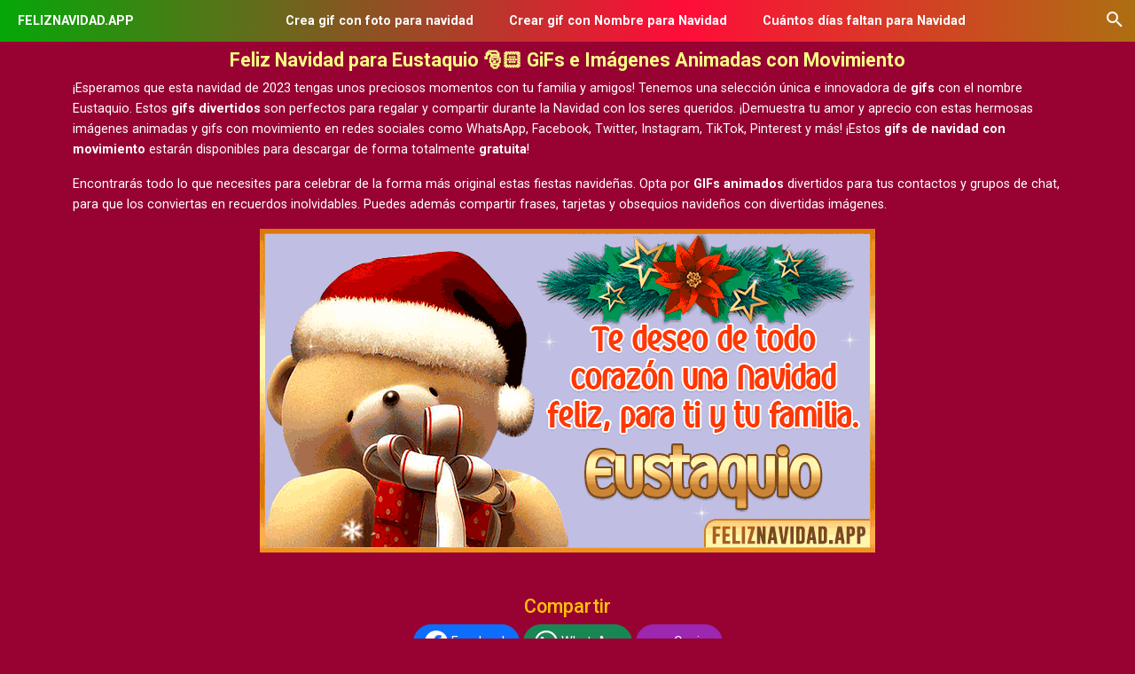

--- FILE ---
content_type: text/html; charset=UTF-8
request_url: https://feliznavidad.app/eustaquio
body_size: 6015
content:
<!doctype html>
<html lang="es">
<head>
    <meta charset="utf-8">
    <meta name="viewport" content="width=device-width, initial-scale=1">
    <meta name="csrf-token" content="P7tXbl2DYeaZTl5IkgL8QhUOoc7KikKGvLTg5VIP">
    <title>▷ Feliz Navidad Eustaquio 🎅🏻 - GIFs Animados con Movimiento </title>
    <meta name="description" content="¡Haz que Eustaquio 🌟 tenga una navidad llena de felicidad con esta selección única e innovadora de GIFs y imágenes con movimiento.">
    <meta property="og:type" content="website" />
    <meta property="og:description" content="¡Haz que Eustaquio 🌟 tenga una navidad llena de felicidad con esta selección única e innovadora de GIFs y imágenes con movimiento."/>
    <meta property="og:url" content="https://feliznavidad.app/eustaquio"/>   
    <meta property="og:site_name" content="feliznavidad.app" />
    <meta property="og:image" content="https://feliznavidad.app/img/nombres/feliz-navidad-Eustaquio.gif" />
    <link rel="canonical" href="https://feliznavidad.app/eustaquio"/>
    <link rel="shortcut icon" href="/img/portada/favicon1637961310.png" type="image/png" />    
        <link rel="preload" as="style" href="https://feliznavidad.app/build/assets/app-C28lhbpD-d8d0338b.css" /><link rel="modulepreload" as="script" href="https://feliznavidad.app/build/assets/app-CkIMDabS.js" /><link rel="stylesheet" href="https://feliznavidad.app/build/assets/app-C28lhbpD-d8d0338b.css" /><script type="module" src="https://feliznavidad.app/build/assets/app-CkIMDabS.js"></script>   
    <script>
        var lazyadsense = false;
        window.addEventListener("scroll", function(){
        if ((document.documentElement.scrollTop != 0 && lazyadsense === false) || (document.body.scrollTop != 0 && lazyadsense === false)) {
        (function() { var ad = document.createElement('script'); ad.setAttribute('crossorigin','anonymous'); ad.async = true; ad.src = 'https://pagead2.googlesyndication.com/pagead/js/adsbygoogle.js?client=ca-pub-0898084811202914'; var sc = document.getElementsByTagName('script')[0]; sc.parentNode.insertBefore(ad, sc); })();
        lazyadsense = true;
          }
        }, true);
    </script>
</head>
<body>
    <div class="menu">
        <a href="https://feliznavidad.app" title="Feliz Navidad Gif" class="fw-bolder text-white text-decoration-none">FELIZNAVIDAD.APP</a>
        <div class="topnav" id="myTopnav">
            <a class="closebtn" href="#" onclick="closeNav()">×</a>
            <a href="https://feliznavidad.app/crear-gif-con-foto" title="Crea gif con foto para navidad" class="fw-bold">Crea gif con foto para navidad</a><a href="https://feliznavidad.app/crear-gif-con-nombre" title="Crear gif con Nombre para Navidad" class="fw-bold">Crear gif con Nombre para Navidad</a><a href="https://feliznavidad.app/cuantos-dias-faltan-para-navidad" title="Cuántos días faltan para Navidad" class="fw-bold">Cuántos días faltan para Navidad</a>        </div>
        <a class='icon_menu' href='#' onclick='openNav();' title='Menu'>
            <svg height='24px' viewBox='0 0 24 24' width='24px' class="text-white"><path d='M3,6H21V8H3V6M3,11H21V13H3V11M3,16H21V18H3V16Z' fill='#FFF'></path></svg>
        </a>
        <form action="https://feliznavidad.app/search" method="POST" class="gsc-search-box" target="_top">
            <input type="hidden" name="_token" value="P7tXbl2DYeaZTl5IkgL8QhUOoc7KikKGvLTg5VIP" autocomplete="off">            <input autocomplete="off" class="gsc-input" name="txtnombre" placeholder="Escribe aquí y presiona enter..." size="10" title="search" type="text" value="">
            <button class="gsc-search-button" title="search" type="submit"><svg height="24" viewBox="0 0 24 24" width="24"><path d="M9.5,3A6.5,6.5 0 0,1 16,9.5C16,11.11 15.41,12.59 14.44,13.73L14.71,14H15.5L20.5,19L19,20.5L14,15.5V14.71L13.73,14.44C12.59,15.41 11.11,16 9.5,16A6.5,6.5 0 0,1 3,9.5A6.5,6.5 0 0,1 9.5,3M9.5,5C7,5 5,7 5,9.5C5,12 7,14 9.5,14C12,14 14,12 14,9.5C14,7 12,5 9.5,5Z" fill="#FFF"></path></svg></button>
        </form>
    </div>
<div class="container">
    <div class="row justify-content-center">
        <div class="col-sm-12 text-white mt-2 mb-5">
            <h1 class="text-center fs-4 fw-bold" style="color: #F7FF83 !important;">Feliz Navidad para Eustaquio 🎅🏻 GiFs e Imágenes Animadas con Movimiento</h1>
            <p>¡Esperamos que esta navidad de 2023 tengas unos preciosos momentos con tu familia y amigos! Tenemos una selección única e innovadora de <strong>gifs</strong> con el nombre Eustaquio. Estos <strong>gifs divertidos</strong> son perfectos para regalar y compartir durante la Navidad con los seres queridos. ¡Demuestra tu amor y aprecio con estas hermosas <em>imágenes animadas y gifs con movimiento</em> en redes sociales como WhatsApp, Facebook, Twitter, Instagram, TikTok, Pinterest y más! ¡Estos <strong>gifs de navidad con movimiento</strong> estarán disponibles para descargar de forma totalmente <strong>gratuita</strong>!</p>
            <p>Encontrarás todo lo que necesites para celebrar de la forma más original estas fiestas navideñas. Opta por <strong>GIFs animados</strong> divertidos para tus contactos y grupos de chat, para que los conviertas en recuerdos inolvidables. Puedes además compartir frases, tarjetas y obsequios navideños con divertidas imágenes.</p>


                            
            
            <img src="/img/nombres/feliz-navidad-Eustaquio.gif" alt="Feliz Navidad Eustaquio" width="694" height="365" title="Feliz Navidad Eustaquio" loading="lazy" class="img-fluid mx-auto d-block">
           
            <div class="share text-center mt-5 mb-5">
                <p class="h4 text-warning">Compartir</p>
                <a href="https://www.facebook.com/sharer/sharer.php?u=https://feliznavidad.app/nombre-con-e/eustaquio" class="btn btn-primary rounded-pill">
                    <svg xmlns="http://www.w3.org/2000/svg" width="26" height="26" fill="currentColor" class="bi bi-facebook" viewBox="0 0 16 16">
                        <path d="M16 8.049c0-4.446-3.582-8.05-8-8.05C3.58 0-.002 3.603-.002 8.05c0 4.017 2.926 7.347 6.75 7.951v-5.625h-2.03V8.05H6.75V6.275c0-2.017 1.195-3.131 3.022-3.131.876 0 1.791.157 1.791.157v1.98h-1.009c-.993 0-1.303.621-1.303 1.258v1.51h2.218l-.354 2.326H9.25V16c3.824-.604 6.75-3.934 6.75-7.951z"/>
                    </svg>
                    Facebook
                </a>
                
                <a href="https://api.whatsapp.com/send?text=Eustaquio https://feliznavidad.app/nombre-con-e/eustaquio" class="btn btn-success rounded-pill">
                    <svg xmlns="http://www.w3.org/2000/svg" width="26" height="26" fill="currentColor" class="bi bi-whatsapp" viewBox="0 0 16 16">
                        <path d="M13.601 2.326A7.854 7.854 0 0 0 7.994 0C3.627 0 .068 3.558.064 7.926c0 1.399.366 2.76 1.057 3.965L0 16l4.204-1.102a7.933 7.933 0 0 0 3.79.965h.004c4.368 0 7.926-3.558 7.93-7.93A7.898 7.898 0 0 0 13.6 2.326zM7.994 14.521a6.573 6.573 0 0 1-3.356-.92l-.24-.144-2.494.654.666-2.433-.156-.251a6.56 6.56 0 0 1-1.007-3.505c0-3.626 2.957-6.584 6.591-6.584a6.56 6.56 0 0 1 4.66 1.931 6.557 6.557 0 0 1 1.928 4.66c-.004 3.639-2.961 6.592-6.592 6.592zm3.615-4.934c-.197-.099-1.17-.578-1.353-.646-.182-.065-.315-.099-.445.099-.133.197-.513.646-.627.775-.114.133-.232.148-.43.05-.197-.1-.836-.308-1.592-.985-.59-.525-.985-1.175-1.103-1.372-.114-.198-.011-.304.088-.403.087-.088.197-.232.296-.346.1-.114.133-.198.198-.33.065-.134.034-.248-.015-.347-.05-.099-.445-1.076-.612-1.47-.16-.389-.323-.335-.445-.34-.114-.007-.247-.007-.38-.007a.729.729 0 0 0-.529.247c-.182.198-.691.677-.691 1.654 0 .977.71 1.916.81 2.049.098.133 1.394 2.132 3.383 2.992.47.205.84.326 1.129.418.475.152.904.129 1.246.08.38-.058 1.171-.48 1.338-.943.164-.464.164-.86.114-.943-.049-.084-.182-.133-.38-.232z"/>
                    </svg>
                    WhatsApp
                </a> 
                <a href="javascript:getlink();" class="btn btn-info rounded-pill">
                    <svg xmlns="http://www.w3.org/2000/svg" width="26" height="26" fill="currentColor" class="bi bi-link" viewBox="0 0 16 16">
                        <path d="M6.354 5.5H4a3 3 0 0 0 0 6h3a3 3 0 0 0 2.83-4H9c-.086 0-.17.01-.25.031A2 2 0 0 1 7 10.5H4a2 2 0 1 1 0-4h1.535c.218-.376.495-.714.82-1z"/>
                        <path d="M9 5.5a3 3 0 0 0-2.83 4h1.098A2 2 0 0 1 9 6.5h3a2 2 0 1 1 0 4h-1.535a4.02 4.02 0 0 1-.82 1H12a3 3 0 1 0 0-6H9z"/>
                    </svg>
                    Copiar
                </a>
            </div>
            
            
            <h2 class="fs-4 fw-bold" style="color: #F7FF83 !important;">Comparte este GIF personalizado con Nombre Eustaquio por WhatsApp</h2>

            <p>Los GIFs con Nombre Eustaquio son hermosos para que puedas compartir por WhatsApp y Facebook. Somos el único espacio en línea para abastecer a todos tus amigos y familiares con los mejores diseños y GIFs animados de Navidad. Todos los GIFs que verás a continuación estarán disponibles para descargar de forma gratuita. Descarga y comparte para los recuerdos navideños.</p>



            <div class="row justify-content-center align-items-center">
                            
                    <div class="col-sm-7 text-center mb-5 ">
                        <div style="background: #7a022a; border-radius: 10px;" class="pt-3">
                        <div style="height: 60px">                        
                            <h3 class="fs-5 fw-bold" style="color: #F7FF83 !important;">Feliz Navidad gif <span class="text-warning">Eustaquio</span> </h3>
                        </div>                        
                                                            <img src="/img/g/eustaquio/feliz-navidad-gif-eustaquio.gif" id="imagen" class="img-fluid"  title="GIF Feliz Navidad gif Eustaquio" alt="GIF Feliz Navidad gif Eustaquio"  width="500" height="560" loading="lazy">
                                                    
                        <!--COMPARTIR-->
                        <p class="text-center p-2">
                                <a href="/img/g/eustaquio/feliz-navidad-gif-eustaquio.gif" title="Download Feliz Navidad gif Eustaquio" download class="btn btn-success"><svg xmlns="http://www.w3.org/2000/svg" width="16" height="16" fill="currentColor" class="bi bi-box-arrow-down" viewBox="0 0 16 16">
                                    <path fill-rule="evenodd" d="M3.5 10a.5.5 0 0 1-.5-.5v-8a.5.5 0 0 1 .5-.5h9a.5.5 0 0 1 .5.5v8a.5.5 0 0 1-.5.5h-2a.5.5 0 0 0 0 1h2A1.5 1.5 0 0 0 14 9.5v-8A1.5 1.5 0 0 0 12.5 0h-9A1.5 1.5 0 0 0 2 1.5v8A1.5 1.5 0 0 0 3.5 11h2a.5.5 0 0 0 0-1z"/>
                                    <path fill-rule="evenodd" d="M7.646 15.854a.5.5 0 0 0 .708 0l3-3a.5.5 0 0 0-.708-.708L8.5 14.293V5.5a.5.5 0 0 0-1 0v8.793l-2.146-2.147a.5.5 0 0 0-.708.708z"/>
                                  </svg> Descargar Gif</a>
                                <a href="https://feliznavidad.app/crear-gif-con-nombre" class="btn btn-primary" title="Customize Feliz Navidad gif Eustaquio"><svg xmlns="http://www.w3.org/2000/svg" width="16" height="16" fill="currentColor" class="bi bi-pencil-square" viewBox="0 0 16 16">
                                    <path d="M15.502 1.94a.5.5 0 0 1 0 .706L14.459 3.69l-2-2L13.502.646a.5.5 0 0 1 .707 0l1.293 1.293zm-1.75 2.456-2-2L4.939 9.21a.5.5 0 0 0-.121.196l-.805 2.414a.25.25 0 0 0 .316.316l2.414-.805a.5.5 0 0 0 .196-.12l6.813-6.814z"/>
                                    <path fill-rule="evenodd" d="M1 13.5A1.5 1.5 0 0 0 2.5 15h11a1.5 1.5 0 0 0 1.5-1.5v-6a.5.5 0 0 0-1 0v6a.5.5 0 0 1-.5.5h-11a.5.5 0 0 1-.5-.5v-11a.5.5 0 0 1 .5-.5H9a.5.5 0 0 0 0-1H2.5A1.5 1.5 0 0 0 1 2.5z"/>
                                  </svg> Crear Gif</a>
                        </p>
                        <!-- // COMPARTIR-->
                        </div>
                    </div>
                            
                    <div class="col-sm-7 text-center mb-5 ">
                        <div style="background: #7a022a; border-radius: 10px;" class="pt-3">
                        <div style="height: 60px">                        
                            <h3 class="fs-5 fw-bold" style="color: #F7FF83 !important;">Feliz Navidad para ti y tu familia <span class="text-warning">Eustaquio</span> </h3>
                        </div>                        
                                                            <img src="/img/g/eustaquio/gif-feliz-navidad-para-ti-y-tu-familia-eustaquio.gif" id="imagen" class="img-fluid"  title="GIF Feliz Navidad para ti y tu familia Eustaquio" alt="GIF Feliz Navidad para ti y tu familia Eustaquio"  width="500" height="560" loading="lazy">
                                                    
                        <!--COMPARTIR-->
                        <p class="text-center p-2">
                                <a href="/img/g/eustaquio/gif-feliz-navidad-para-ti-y-tu-familia-eustaquio.gif" title="Download Feliz Navidad para ti y tu familia Eustaquio" download class="btn btn-success"><svg xmlns="http://www.w3.org/2000/svg" width="16" height="16" fill="currentColor" class="bi bi-box-arrow-down" viewBox="0 0 16 16">
                                    <path fill-rule="evenodd" d="M3.5 10a.5.5 0 0 1-.5-.5v-8a.5.5 0 0 1 .5-.5h9a.5.5 0 0 1 .5.5v8a.5.5 0 0 1-.5.5h-2a.5.5 0 0 0 0 1h2A1.5 1.5 0 0 0 14 9.5v-8A1.5 1.5 0 0 0 12.5 0h-9A1.5 1.5 0 0 0 2 1.5v8A1.5 1.5 0 0 0 3.5 11h2a.5.5 0 0 0 0-1z"/>
                                    <path fill-rule="evenodd" d="M7.646 15.854a.5.5 0 0 0 .708 0l3-3a.5.5 0 0 0-.708-.708L8.5 14.293V5.5a.5.5 0 0 0-1 0v8.793l-2.146-2.147a.5.5 0 0 0-.708.708z"/>
                                  </svg> Descargar Gif</a>
                                <a href="https://feliznavidad.app/crear-gif-con-nombre" class="btn btn-primary" title="Customize Feliz Navidad para ti y tu familia Eustaquio"><svg xmlns="http://www.w3.org/2000/svg" width="16" height="16" fill="currentColor" class="bi bi-pencil-square" viewBox="0 0 16 16">
                                    <path d="M15.502 1.94a.5.5 0 0 1 0 .706L14.459 3.69l-2-2L13.502.646a.5.5 0 0 1 .707 0l1.293 1.293zm-1.75 2.456-2-2L4.939 9.21a.5.5 0 0 0-.121.196l-.805 2.414a.25.25 0 0 0 .316.316l2.414-.805a.5.5 0 0 0 .196-.12l6.813-6.814z"/>
                                    <path fill-rule="evenodd" d="M1 13.5A1.5 1.5 0 0 0 2.5 15h11a1.5 1.5 0 0 0 1.5-1.5v-6a.5.5 0 0 0-1 0v6a.5.5 0 0 1-.5.5h-11a.5.5 0 0 1-.5-.5v-11a.5.5 0 0 1 .5-.5H9a.5.5 0 0 0 0-1H2.5A1.5 1.5 0 0 0 1 2.5z"/>
                                  </svg> Crear Gif</a>
                        </p>
                        <!-- // COMPARTIR-->
                        </div>
                    </div>
                            
                    <div class="col-sm-7 text-center mb-5 ">
                        <div style="background: #7a022a; border-radius: 10px;" class="pt-3">
                        <div style="height: 60px">                        
                            <h3 class="fs-5 fw-bold" style="color: #F7FF83 !important;">Tu amistad es el mejor regalo feliz navidad <span class="text-warning">Eustaquio</span> </h3>
                        </div>                        
                                                            <img src="/img/g/eustaquio/tu-amistad-es-el-mejor-regalo-feliz-navidad-eustaquio.gif" id="imagen" class="img-fluid"  title="GIF Tu amistad es el mejor regalo feliz navidad Eustaquio" alt="GIF Tu amistad es el mejor regalo feliz navidad Eustaquio"  width="500" height="560" loading="lazy">
                                                    
                        <!--COMPARTIR-->
                        <p class="text-center p-2">
                                <a href="/img/g/eustaquio/tu-amistad-es-el-mejor-regalo-feliz-navidad-eustaquio.gif" title="Download Tu amistad es el mejor regalo feliz navidad Eustaquio" download class="btn btn-success"><svg xmlns="http://www.w3.org/2000/svg" width="16" height="16" fill="currentColor" class="bi bi-box-arrow-down" viewBox="0 0 16 16">
                                    <path fill-rule="evenodd" d="M3.5 10a.5.5 0 0 1-.5-.5v-8a.5.5 0 0 1 .5-.5h9a.5.5 0 0 1 .5.5v8a.5.5 0 0 1-.5.5h-2a.5.5 0 0 0 0 1h2A1.5 1.5 0 0 0 14 9.5v-8A1.5 1.5 0 0 0 12.5 0h-9A1.5 1.5 0 0 0 2 1.5v8A1.5 1.5 0 0 0 3.5 11h2a.5.5 0 0 0 0-1z"/>
                                    <path fill-rule="evenodd" d="M7.646 15.854a.5.5 0 0 0 .708 0l3-3a.5.5 0 0 0-.708-.708L8.5 14.293V5.5a.5.5 0 0 0-1 0v8.793l-2.146-2.147a.5.5 0 0 0-.708.708z"/>
                                  </svg> Descargar Gif</a>
                                <a href="https://feliznavidad.app/crear-gif-con-nombre" class="btn btn-primary" title="Customize Tu amistad es el mejor regalo feliz navidad Eustaquio"><svg xmlns="http://www.w3.org/2000/svg" width="16" height="16" fill="currentColor" class="bi bi-pencil-square" viewBox="0 0 16 16">
                                    <path d="M15.502 1.94a.5.5 0 0 1 0 .706L14.459 3.69l-2-2L13.502.646a.5.5 0 0 1 .707 0l1.293 1.293zm-1.75 2.456-2-2L4.939 9.21a.5.5 0 0 0-.121.196l-.805 2.414a.25.25 0 0 0 .316.316l2.414-.805a.5.5 0 0 0 .196-.12l6.813-6.814z"/>
                                    <path fill-rule="evenodd" d="M1 13.5A1.5 1.5 0 0 0 2.5 15h11a1.5 1.5 0 0 0 1.5-1.5v-6a.5.5 0 0 0-1 0v6a.5.5 0 0 1-.5.5h-11a.5.5 0 0 1-.5-.5v-11a.5.5 0 0 1 .5-.5H9a.5.5 0 0 0 0-1H2.5A1.5 1.5 0 0 0 1 2.5z"/>
                                  </svg> Crear Gif</a>
                        </p>
                        <!-- // COMPARTIR-->
                        </div>
                    </div>
                            
                    <div class="col-sm-7 text-center mb-5 ">
                        <div style="background: #7a022a; border-radius: 10px;" class="pt-3">
                        <div style="height: 60px">                        
                            <h3 class="fs-5 fw-bold" style="color: #F7FF83 !important;">Feliz Navidad Gifs <span class="text-warning">Eustaquio</span> </h3>
                        </div>                        
                                                            <img src="/img/g/eustaquio/feliz-navidad-gifs-eustaquio.gif" id="imagen" class="img-fluid"  title="GIF Feliz Navidad Gifs Eustaquio" alt="GIF Feliz Navidad Gifs Eustaquio"  width="500" height="560" loading="lazy">
                                                    
                        <!--COMPARTIR-->
                        <p class="text-center p-2">
                                <a href="/img/g/eustaquio/feliz-navidad-gifs-eustaquio.gif" title="Download Feliz Navidad Gifs Eustaquio" download class="btn btn-success"><svg xmlns="http://www.w3.org/2000/svg" width="16" height="16" fill="currentColor" class="bi bi-box-arrow-down" viewBox="0 0 16 16">
                                    <path fill-rule="evenodd" d="M3.5 10a.5.5 0 0 1-.5-.5v-8a.5.5 0 0 1 .5-.5h9a.5.5 0 0 1 .5.5v8a.5.5 0 0 1-.5.5h-2a.5.5 0 0 0 0 1h2A1.5 1.5 0 0 0 14 9.5v-8A1.5 1.5 0 0 0 12.5 0h-9A1.5 1.5 0 0 0 2 1.5v8A1.5 1.5 0 0 0 3.5 11h2a.5.5 0 0 0 0-1z"/>
                                    <path fill-rule="evenodd" d="M7.646 15.854a.5.5 0 0 0 .708 0l3-3a.5.5 0 0 0-.708-.708L8.5 14.293V5.5a.5.5 0 0 0-1 0v8.793l-2.146-2.147a.5.5 0 0 0-.708.708z"/>
                                  </svg> Descargar Gif</a>
                                <a href="https://feliznavidad.app/crear-gif-con-nombre" class="btn btn-primary" title="Customize Feliz Navidad Gifs Eustaquio"><svg xmlns="http://www.w3.org/2000/svg" width="16" height="16" fill="currentColor" class="bi bi-pencil-square" viewBox="0 0 16 16">
                                    <path d="M15.502 1.94a.5.5 0 0 1 0 .706L14.459 3.69l-2-2L13.502.646a.5.5 0 0 1 .707 0l1.293 1.293zm-1.75 2.456-2-2L4.939 9.21a.5.5 0 0 0-.121.196l-.805 2.414a.25.25 0 0 0 .316.316l2.414-.805a.5.5 0 0 0 .196-.12l6.813-6.814z"/>
                                    <path fill-rule="evenodd" d="M1 13.5A1.5 1.5 0 0 0 2.5 15h11a1.5 1.5 0 0 0 1.5-1.5v-6a.5.5 0 0 0-1 0v6a.5.5 0 0 1-.5.5h-11a.5.5 0 0 1-.5-.5v-11a.5.5 0 0 1 .5-.5H9a.5.5 0 0 0 0-1H2.5A1.5 1.5 0 0 0 1 2.5z"/>
                                  </svg> Crear Gif</a>
                        </p>
                        <!-- // COMPARTIR-->
                        </div>
                    </div>
                            
                    <div class="col-sm-7 text-center mb-5 ">
                        <div style="background: #7a022a; border-radius: 10px;" class="pt-3">
                        <div style="height: 60px">                        
                            <h3 class="fs-5 fw-bold" style="color: #F7FF83 !important;">Feliz Navidad y Próspero Año Nuevo gif <span class="text-warning">Eustaquio</span> </h3>
                        </div>                        
                                                            <img src="/img/g/eustaquio/feliz-navidad-y-prospero-ano-nuevo-gif-eustaquio.gif" id="imagen" class="img-fluid"  title="GIF Feliz Navidad y Próspero Año Nuevo gif Eustaquio" alt="GIF Feliz Navidad y Próspero Año Nuevo gif Eustaquio"  width="500" height="560" loading="lazy">
                                                    
                        <!--COMPARTIR-->
                        <p class="text-center p-2">
                                <a href="/img/g/eustaquio/feliz-navidad-y-prospero-ano-nuevo-gif-eustaquio.gif" title="Download Feliz Navidad y Próspero Año Nuevo gif Eustaquio" download class="btn btn-success"><svg xmlns="http://www.w3.org/2000/svg" width="16" height="16" fill="currentColor" class="bi bi-box-arrow-down" viewBox="0 0 16 16">
                                    <path fill-rule="evenodd" d="M3.5 10a.5.5 0 0 1-.5-.5v-8a.5.5 0 0 1 .5-.5h9a.5.5 0 0 1 .5.5v8a.5.5 0 0 1-.5.5h-2a.5.5 0 0 0 0 1h2A1.5 1.5 0 0 0 14 9.5v-8A1.5 1.5 0 0 0 12.5 0h-9A1.5 1.5 0 0 0 2 1.5v8A1.5 1.5 0 0 0 3.5 11h2a.5.5 0 0 0 0-1z"/>
                                    <path fill-rule="evenodd" d="M7.646 15.854a.5.5 0 0 0 .708 0l3-3a.5.5 0 0 0-.708-.708L8.5 14.293V5.5a.5.5 0 0 0-1 0v8.793l-2.146-2.147a.5.5 0 0 0-.708.708z"/>
                                  </svg> Descargar Gif</a>
                                <a href="https://feliznavidad.app/crear-gif-con-nombre" class="btn btn-primary" title="Customize Feliz Navidad y Próspero Año Nuevo gif Eustaquio"><svg xmlns="http://www.w3.org/2000/svg" width="16" height="16" fill="currentColor" class="bi bi-pencil-square" viewBox="0 0 16 16">
                                    <path d="M15.502 1.94a.5.5 0 0 1 0 .706L14.459 3.69l-2-2L13.502.646a.5.5 0 0 1 .707 0l1.293 1.293zm-1.75 2.456-2-2L4.939 9.21a.5.5 0 0 0-.121.196l-.805 2.414a.25.25 0 0 0 .316.316l2.414-.805a.5.5 0 0 0 .196-.12l6.813-6.814z"/>
                                    <path fill-rule="evenodd" d="M1 13.5A1.5 1.5 0 0 0 2.5 15h11a1.5 1.5 0 0 0 1.5-1.5v-6a.5.5 0 0 0-1 0v6a.5.5 0 0 1-.5.5h-11a.5.5 0 0 1-.5-.5v-11a.5.5 0 0 1 .5-.5H9a.5.5 0 0 0 0-1H2.5A1.5 1.5 0 0 0 1 2.5z"/>
                                  </svg> Crear Gif</a>
                        </p>
                        <!-- // COMPARTIR-->
                        </div>
                    </div>
                            
                    <div class="col-sm-7 text-center mb-5 ">
                        <div style="background: #7a022a; border-radius: 10px;" class="pt-3">
                        <div style="height: 60px">                        
                            <h3 class="fs-5 fw-bold" style="color: #F7FF83 !important;">Feliz Navidad mi Amor <span class="text-warning">Eustaquio</span> </h3>
                        </div>                        
                                                            <img src="/img/g/eustaquio/feliz-navidad-mi-amor-gif-eustaquio.gif" id="imagen" class="img-fluid"  title="GIF Feliz Navidad mi Amor Eustaquio" alt="GIF Feliz Navidad mi Amor Eustaquio"  width="500" height="560" loading="lazy">
                                                    
                        <!--COMPARTIR-->
                        <p class="text-center p-2">
                                <a href="/img/g/eustaquio/feliz-navidad-mi-amor-gif-eustaquio.gif" title="Download Feliz Navidad mi Amor Eustaquio" download class="btn btn-success"><svg xmlns="http://www.w3.org/2000/svg" width="16" height="16" fill="currentColor" class="bi bi-box-arrow-down" viewBox="0 0 16 16">
                                    <path fill-rule="evenodd" d="M3.5 10a.5.5 0 0 1-.5-.5v-8a.5.5 0 0 1 .5-.5h9a.5.5 0 0 1 .5.5v8a.5.5 0 0 1-.5.5h-2a.5.5 0 0 0 0 1h2A1.5 1.5 0 0 0 14 9.5v-8A1.5 1.5 0 0 0 12.5 0h-9A1.5 1.5 0 0 0 2 1.5v8A1.5 1.5 0 0 0 3.5 11h2a.5.5 0 0 0 0-1z"/>
                                    <path fill-rule="evenodd" d="M7.646 15.854a.5.5 0 0 0 .708 0l3-3a.5.5 0 0 0-.708-.708L8.5 14.293V5.5a.5.5 0 0 0-1 0v8.793l-2.146-2.147a.5.5 0 0 0-.708.708z"/>
                                  </svg> Descargar Gif</a>
                                <a href="https://feliznavidad.app/crear-gif-con-nombre" class="btn btn-primary" title="Customize Feliz Navidad mi Amor Eustaquio"><svg xmlns="http://www.w3.org/2000/svg" width="16" height="16" fill="currentColor" class="bi bi-pencil-square" viewBox="0 0 16 16">
                                    <path d="M15.502 1.94a.5.5 0 0 1 0 .706L14.459 3.69l-2-2L13.502.646a.5.5 0 0 1 .707 0l1.293 1.293zm-1.75 2.456-2-2L4.939 9.21a.5.5 0 0 0-.121.196l-.805 2.414a.25.25 0 0 0 .316.316l2.414-.805a.5.5 0 0 0 .196-.12l6.813-6.814z"/>
                                    <path fill-rule="evenodd" d="M1 13.5A1.5 1.5 0 0 0 2.5 15h11a1.5 1.5 0 0 0 1.5-1.5v-6a.5.5 0 0 0-1 0v6a.5.5 0 0 1-.5.5h-11a.5.5 0 0 1-.5-.5v-11a.5.5 0 0 1 .5-.5H9a.5.5 0 0 0 0-1H2.5A1.5 1.5 0 0 0 1 2.5z"/>
                                  </svg> Crear Gif</a>
                        </p>
                        <!-- // COMPARTIR-->
                        </div>
                    </div>
                            
                    <div class="col-sm-7 text-center mb-5 ">
                        <div style="background: #7a022a; border-radius: 10px;" class="pt-3">
                        <div style="height: 60px">                        
                            <h3 class="fs-5 fw-bold" style="color: #F7FF83 !important;">Te regalo la primera flor de Navidad <span class="text-warning">Eustaquio</span> </h3>
                        </div>                        
                                                            <img src="/img/g/eustaquio/te-regalo-la-primera-flor-de-navidad-eustaquio.gif" id="imagen" class="img-fluid"  title="GIF Te regalo la primera flor de Navidad Eustaquio" alt="GIF Te regalo la primera flor de Navidad Eustaquio"  width="500" height="560" loading="lazy">
                                                    
                        <!--COMPARTIR-->
                        <p class="text-center p-2">
                                <a href="/img/g/eustaquio/te-regalo-la-primera-flor-de-navidad-eustaquio.gif" title="Download Te regalo la primera flor de Navidad Eustaquio" download class="btn btn-success"><svg xmlns="http://www.w3.org/2000/svg" width="16" height="16" fill="currentColor" class="bi bi-box-arrow-down" viewBox="0 0 16 16">
                                    <path fill-rule="evenodd" d="M3.5 10a.5.5 0 0 1-.5-.5v-8a.5.5 0 0 1 .5-.5h9a.5.5 0 0 1 .5.5v8a.5.5 0 0 1-.5.5h-2a.5.5 0 0 0 0 1h2A1.5 1.5 0 0 0 14 9.5v-8A1.5 1.5 0 0 0 12.5 0h-9A1.5 1.5 0 0 0 2 1.5v8A1.5 1.5 0 0 0 3.5 11h2a.5.5 0 0 0 0-1z"/>
                                    <path fill-rule="evenodd" d="M7.646 15.854a.5.5 0 0 0 .708 0l3-3a.5.5 0 0 0-.708-.708L8.5 14.293V5.5a.5.5 0 0 0-1 0v8.793l-2.146-2.147a.5.5 0 0 0-.708.708z"/>
                                  </svg> Descargar Gif</a>
                                <a href="https://feliznavidad.app/crear-gif-con-nombre" class="btn btn-primary" title="Customize Te regalo la primera flor de Navidad Eustaquio"><svg xmlns="http://www.w3.org/2000/svg" width="16" height="16" fill="currentColor" class="bi bi-pencil-square" viewBox="0 0 16 16">
                                    <path d="M15.502 1.94a.5.5 0 0 1 0 .706L14.459 3.69l-2-2L13.502.646a.5.5 0 0 1 .707 0l1.293 1.293zm-1.75 2.456-2-2L4.939 9.21a.5.5 0 0 0-.121.196l-.805 2.414a.25.25 0 0 0 .316.316l2.414-.805a.5.5 0 0 0 .196-.12l6.813-6.814z"/>
                                    <path fill-rule="evenodd" d="M1 13.5A1.5 1.5 0 0 0 2.5 15h11a1.5 1.5 0 0 0 1.5-1.5v-6a.5.5 0 0 0-1 0v6a.5.5 0 0 1-.5.5h-11a.5.5 0 0 1-.5-.5v-11a.5.5 0 0 1 .5-.5H9a.5.5 0 0 0 0-1H2.5A1.5 1.5 0 0 0 1 2.5z"/>
                                  </svg> Crear Gif</a>
                        </p>
                        <!-- // COMPARTIR-->
                        </div>
                    </div>
                            
                    <div class="col-sm-7 text-center mb-5 ">
                        <div style="background: #7a022a; border-radius: 10px;" class="pt-3">
                        <div style="height: 60px">                        
                            <h3 class="fs-5 fw-bold" style="color: #F7FF83 !important;">GIF de Feliz Navidad con Mickey y Minnie Mouse <span class="text-warning">Eustaquio</span> </h3>
                        </div>                        
                                                            <img src="/img/g/eustaquio/gif-feliz-navidad-con-mickey-y-minnie-eustaquio.gif" id="imagen" class="img-fluid"  title="GIF GIF de Feliz Navidad con Mickey y Minnie Mouse Eustaquio" alt="GIF GIF de Feliz Navidad con Mickey y Minnie Mouse Eustaquio"  width="500" height="560" loading="lazy">
                                                    
                        <!--COMPARTIR-->
                        <p class="text-center p-2">
                                <a href="/img/g/eustaquio/gif-feliz-navidad-con-mickey-y-minnie-eustaquio.gif" title="Download GIF de Feliz Navidad con Mickey y Minnie Mouse Eustaquio" download class="btn btn-success"><svg xmlns="http://www.w3.org/2000/svg" width="16" height="16" fill="currentColor" class="bi bi-box-arrow-down" viewBox="0 0 16 16">
                                    <path fill-rule="evenodd" d="M3.5 10a.5.5 0 0 1-.5-.5v-8a.5.5 0 0 1 .5-.5h9a.5.5 0 0 1 .5.5v8a.5.5 0 0 1-.5.5h-2a.5.5 0 0 0 0 1h2A1.5 1.5 0 0 0 14 9.5v-8A1.5 1.5 0 0 0 12.5 0h-9A1.5 1.5 0 0 0 2 1.5v8A1.5 1.5 0 0 0 3.5 11h2a.5.5 0 0 0 0-1z"/>
                                    <path fill-rule="evenodd" d="M7.646 15.854a.5.5 0 0 0 .708 0l3-3a.5.5 0 0 0-.708-.708L8.5 14.293V5.5a.5.5 0 0 0-1 0v8.793l-2.146-2.147a.5.5 0 0 0-.708.708z"/>
                                  </svg> Descargar Gif</a>
                                <a href="https://feliznavidad.app/crear-gif-con-nombre" class="btn btn-primary" title="Customize GIF de Feliz Navidad con Mickey y Minnie Mouse Eustaquio"><svg xmlns="http://www.w3.org/2000/svg" width="16" height="16" fill="currentColor" class="bi bi-pencil-square" viewBox="0 0 16 16">
                                    <path d="M15.502 1.94a.5.5 0 0 1 0 .706L14.459 3.69l-2-2L13.502.646a.5.5 0 0 1 .707 0l1.293 1.293zm-1.75 2.456-2-2L4.939 9.21a.5.5 0 0 0-.121.196l-.805 2.414a.25.25 0 0 0 .316.316l2.414-.805a.5.5 0 0 0 .196-.12l6.813-6.814z"/>
                                    <path fill-rule="evenodd" d="M1 13.5A1.5 1.5 0 0 0 2.5 15h11a1.5 1.5 0 0 0 1.5-1.5v-6a.5.5 0 0 0-1 0v6a.5.5 0 0 1-.5.5h-11a.5.5 0 0 1-.5-.5v-11a.5.5 0 0 1 .5-.5H9a.5.5 0 0 0 0-1H2.5A1.5 1.5 0 0 0 1 2.5z"/>
                                  </svg> Crear Gif</a>
                        </p>
                        <!-- // COMPARTIR-->
                        </div>
                    </div>
                            
                    <div class="col-sm-7 text-center mb-5 ">
                        <div style="background: #7a022a; border-radius: 10px;" class="pt-3">
                        <div style="height: 60px">                        
                            <h3 class="fs-5 fw-bold" style="color: #F7FF83 !important;">GIF de Feliz Nochebuena <span class="text-warning">Eustaquio</span> </h3>
                        </div>                        
                                                            <img src="/img/g/eustaquio/gif-de-feliz-nochebuena-eustaquio.gif" id="imagen" class="img-fluid"  title="GIF GIF de Feliz Nochebuena Eustaquio" alt="GIF GIF de Feliz Nochebuena Eustaquio"  width="500" height="560" loading="lazy">
                                                    
                        <!--COMPARTIR-->
                        <p class="text-center p-2">
                                <a href="/img/g/eustaquio/gif-de-feliz-nochebuena-eustaquio.gif" title="Download GIF de Feliz Nochebuena Eustaquio" download class="btn btn-success"><svg xmlns="http://www.w3.org/2000/svg" width="16" height="16" fill="currentColor" class="bi bi-box-arrow-down" viewBox="0 0 16 16">
                                    <path fill-rule="evenodd" d="M3.5 10a.5.5 0 0 1-.5-.5v-8a.5.5 0 0 1 .5-.5h9a.5.5 0 0 1 .5.5v8a.5.5 0 0 1-.5.5h-2a.5.5 0 0 0 0 1h2A1.5 1.5 0 0 0 14 9.5v-8A1.5 1.5 0 0 0 12.5 0h-9A1.5 1.5 0 0 0 2 1.5v8A1.5 1.5 0 0 0 3.5 11h2a.5.5 0 0 0 0-1z"/>
                                    <path fill-rule="evenodd" d="M7.646 15.854a.5.5 0 0 0 .708 0l3-3a.5.5 0 0 0-.708-.708L8.5 14.293V5.5a.5.5 0 0 0-1 0v8.793l-2.146-2.147a.5.5 0 0 0-.708.708z"/>
                                  </svg> Descargar Gif</a>
                                <a href="https://feliznavidad.app/crear-gif-con-nombre" class="btn btn-primary" title="Customize GIF de Feliz Nochebuena Eustaquio"><svg xmlns="http://www.w3.org/2000/svg" width="16" height="16" fill="currentColor" class="bi bi-pencil-square" viewBox="0 0 16 16">
                                    <path d="M15.502 1.94a.5.5 0 0 1 0 .706L14.459 3.69l-2-2L13.502.646a.5.5 0 0 1 .707 0l1.293 1.293zm-1.75 2.456-2-2L4.939 9.21a.5.5 0 0 0-.121.196l-.805 2.414a.25.25 0 0 0 .316.316l2.414-.805a.5.5 0 0 0 .196-.12l6.813-6.814z"/>
                                    <path fill-rule="evenodd" d="M1 13.5A1.5 1.5 0 0 0 2.5 15h11a1.5 1.5 0 0 0 1.5-1.5v-6a.5.5 0 0 0-1 0v6a.5.5 0 0 1-.5.5h-11a.5.5 0 0 1-.5-.5v-11a.5.5 0 0 1 .5-.5H9a.5.5 0 0 0 0-1H2.5A1.5 1.5 0 0 0 1 2.5z"/>
                                  </svg> Crear Gif</a>
                        </p>
                        <!-- // COMPARTIR-->
                        </div>
                    </div>
                            
                    <div class="col-sm-7 text-center mb-5 ">
                        <div style="background: #7a022a; border-radius: 10px;" class="pt-3">
                        <div style="height: 60px">                        
                            <h3 class="fs-5 fw-bold" style="color: #F7FF83 !important;">Feliz Navidad, bendiciones para ti y tu familia <span class="text-warning">Eustaquio</span> </h3>
                        </div>                        
                                                            <img src="/img/g/eustaquio/feliz-navidad-bendiciones-eustaquio.gif" id="imagen" class="img-fluid"  title="GIF Feliz Navidad, bendiciones para ti y tu familia Eustaquio" alt="GIF Feliz Navidad, bendiciones para ti y tu familia Eustaquio"  width="500" height="560" loading="lazy">
                                                    
                        <!--COMPARTIR-->
                        <p class="text-center p-2">
                                <a href="/img/g/eustaquio/feliz-navidad-bendiciones-eustaquio.gif" title="Download Feliz Navidad, bendiciones para ti y tu familia Eustaquio" download class="btn btn-success"><svg xmlns="http://www.w3.org/2000/svg" width="16" height="16" fill="currentColor" class="bi bi-box-arrow-down" viewBox="0 0 16 16">
                                    <path fill-rule="evenodd" d="M3.5 10a.5.5 0 0 1-.5-.5v-8a.5.5 0 0 1 .5-.5h9a.5.5 0 0 1 .5.5v8a.5.5 0 0 1-.5.5h-2a.5.5 0 0 0 0 1h2A1.5 1.5 0 0 0 14 9.5v-8A1.5 1.5 0 0 0 12.5 0h-9A1.5 1.5 0 0 0 2 1.5v8A1.5 1.5 0 0 0 3.5 11h2a.5.5 0 0 0 0-1z"/>
                                    <path fill-rule="evenodd" d="M7.646 15.854a.5.5 0 0 0 .708 0l3-3a.5.5 0 0 0-.708-.708L8.5 14.293V5.5a.5.5 0 0 0-1 0v8.793l-2.146-2.147a.5.5 0 0 0-.708.708z"/>
                                  </svg> Descargar Gif</a>
                                <a href="https://feliznavidad.app/crear-gif-con-nombre" class="btn btn-primary" title="Customize Feliz Navidad, bendiciones para ti y tu familia Eustaquio"><svg xmlns="http://www.w3.org/2000/svg" width="16" height="16" fill="currentColor" class="bi bi-pencil-square" viewBox="0 0 16 16">
                                    <path d="M15.502 1.94a.5.5 0 0 1 0 .706L14.459 3.69l-2-2L13.502.646a.5.5 0 0 1 .707 0l1.293 1.293zm-1.75 2.456-2-2L4.939 9.21a.5.5 0 0 0-.121.196l-.805 2.414a.25.25 0 0 0 .316.316l2.414-.805a.5.5 0 0 0 .196-.12l6.813-6.814z"/>
                                    <path fill-rule="evenodd" d="M1 13.5A1.5 1.5 0 0 0 2.5 15h11a1.5 1.5 0 0 0 1.5-1.5v-6a.5.5 0 0 0-1 0v6a.5.5 0 0 1-.5.5h-11a.5.5 0 0 1-.5-.5v-11a.5.5 0 0 1 .5-.5H9a.5.5 0 0 0 0-1H2.5A1.5 1.5 0 0 0 1 2.5z"/>
                                  </svg> Crear Gif</a>
                        </p>
                        <!-- // COMPARTIR-->
                        </div>
                    </div>
                            
                    <div class="col-sm-7 text-center mb-5 ">
                        <div style="background: #7a022a; border-radius: 10px;" class="pt-3">
                        <div style="height: 60px">                        
                            <h3 class="fs-5 fw-bold" style="color: #F7FF83 !important;">Esta Navidad no te voy a traer nada de regalos <span class="text-warning">Eustaquio</span> </h3>
                        </div>                        
                                                            <img src="/img/g/eustaquio/no-te-voy-a-traer-nada-en-navidad-gif-eustaquio.gif" id="imagen" class="img-fluid"  title="GIF Esta Navidad no te voy a traer nada de regalos Eustaquio" alt="GIF Esta Navidad no te voy a traer nada de regalos Eustaquio"  width="500" height="560" loading="lazy">
                                                    
                        <!--COMPARTIR-->
                        <p class="text-center p-2">
                                <a href="/img/g/eustaquio/no-te-voy-a-traer-nada-en-navidad-gif-eustaquio.gif" title="Download Esta Navidad no te voy a traer nada de regalos Eustaquio" download class="btn btn-success"><svg xmlns="http://www.w3.org/2000/svg" width="16" height="16" fill="currentColor" class="bi bi-box-arrow-down" viewBox="0 0 16 16">
                                    <path fill-rule="evenodd" d="M3.5 10a.5.5 0 0 1-.5-.5v-8a.5.5 0 0 1 .5-.5h9a.5.5 0 0 1 .5.5v8a.5.5 0 0 1-.5.5h-2a.5.5 0 0 0 0 1h2A1.5 1.5 0 0 0 14 9.5v-8A1.5 1.5 0 0 0 12.5 0h-9A1.5 1.5 0 0 0 2 1.5v8A1.5 1.5 0 0 0 3.5 11h2a.5.5 0 0 0 0-1z"/>
                                    <path fill-rule="evenodd" d="M7.646 15.854a.5.5 0 0 0 .708 0l3-3a.5.5 0 0 0-.708-.708L8.5 14.293V5.5a.5.5 0 0 0-1 0v8.793l-2.146-2.147a.5.5 0 0 0-.708.708z"/>
                                  </svg> Descargar Gif</a>
                                <a href="https://feliznavidad.app/crear-gif-con-nombre" class="btn btn-primary" title="Customize Esta Navidad no te voy a traer nada de regalos Eustaquio"><svg xmlns="http://www.w3.org/2000/svg" width="16" height="16" fill="currentColor" class="bi bi-pencil-square" viewBox="0 0 16 16">
                                    <path d="M15.502 1.94a.5.5 0 0 1 0 .706L14.459 3.69l-2-2L13.502.646a.5.5 0 0 1 .707 0l1.293 1.293zm-1.75 2.456-2-2L4.939 9.21a.5.5 0 0 0-.121.196l-.805 2.414a.25.25 0 0 0 .316.316l2.414-.805a.5.5 0 0 0 .196-.12l6.813-6.814z"/>
                                    <path fill-rule="evenodd" d="M1 13.5A1.5 1.5 0 0 0 2.5 15h11a1.5 1.5 0 0 0 1.5-1.5v-6a.5.5 0 0 0-1 0v6a.5.5 0 0 1-.5.5h-11a.5.5 0 0 1-.5-.5v-11a.5.5 0 0 1 .5-.5H9a.5.5 0 0 0 0-1H2.5A1.5 1.5 0 0 0 1 2.5z"/>
                                  </svg> Crear Gif</a>
                        </p>
                        <!-- // COMPARTIR-->
                        </div>
                    </div>
                            
                    <div class="col-sm-7 text-center mb-5 ">
                        <div style="background: #7a022a; border-radius: 10px;" class="pt-3">
                        <div style="height: 60px">                        
                            <h3 class="fs-5 fw-bold" style="color: #F7FF83 !important;">Te regalo la primera rosa de Navidad <span class="text-warning">Eustaquio</span> </h3>
                        </div>                        
                                                            <img src="/img/g/eustaquio/te-regalo-primera-rosa-de-navidad-eustaquio.gif" id="imagen" class="img-fluid"  title="GIF Te regalo la primera rosa de Navidad Eustaquio" alt="GIF Te regalo la primera rosa de Navidad Eustaquio"  width="500" height="560" loading="lazy">
                                                    
                        <!--COMPARTIR-->
                        <p class="text-center p-2">
                                <a href="/img/g/eustaquio/te-regalo-primera-rosa-de-navidad-eustaquio.gif" title="Download Te regalo la primera rosa de Navidad Eustaquio" download class="btn btn-success"><svg xmlns="http://www.w3.org/2000/svg" width="16" height="16" fill="currentColor" class="bi bi-box-arrow-down" viewBox="0 0 16 16">
                                    <path fill-rule="evenodd" d="M3.5 10a.5.5 0 0 1-.5-.5v-8a.5.5 0 0 1 .5-.5h9a.5.5 0 0 1 .5.5v8a.5.5 0 0 1-.5.5h-2a.5.5 0 0 0 0 1h2A1.5 1.5 0 0 0 14 9.5v-8A1.5 1.5 0 0 0 12.5 0h-9A1.5 1.5 0 0 0 2 1.5v8A1.5 1.5 0 0 0 3.5 11h2a.5.5 0 0 0 0-1z"/>
                                    <path fill-rule="evenodd" d="M7.646 15.854a.5.5 0 0 0 .708 0l3-3a.5.5 0 0 0-.708-.708L8.5 14.293V5.5a.5.5 0 0 0-1 0v8.793l-2.146-2.147a.5.5 0 0 0-.708.708z"/>
                                  </svg> Descargar Gif</a>
                                <a href="https://feliznavidad.app/crear-gif-con-nombre" class="btn btn-primary" title="Customize Te regalo la primera rosa de Navidad Eustaquio"><svg xmlns="http://www.w3.org/2000/svg" width="16" height="16" fill="currentColor" class="bi bi-pencil-square" viewBox="0 0 16 16">
                                    <path d="M15.502 1.94a.5.5 0 0 1 0 .706L14.459 3.69l-2-2L13.502.646a.5.5 0 0 1 .707 0l1.293 1.293zm-1.75 2.456-2-2L4.939 9.21a.5.5 0 0 0-.121.196l-.805 2.414a.25.25 0 0 0 .316.316l2.414-.805a.5.5 0 0 0 .196-.12l6.813-6.814z"/>
                                    <path fill-rule="evenodd" d="M1 13.5A1.5 1.5 0 0 0 2.5 15h11a1.5 1.5 0 0 0 1.5-1.5v-6a.5.5 0 0 0-1 0v6a.5.5 0 0 1-.5.5h-11a.5.5 0 0 1-.5-.5v-11a.5.5 0 0 1 .5-.5H9a.5.5 0 0 0 0-1H2.5A1.5 1.5 0 0 0 1 2.5z"/>
                                  </svg> Crear Gif</a>
                        </p>
                        <!-- // COMPARTIR-->
                        </div>
                    </div>
                        <style>
                /*
                @media(max-width:768px){
                    #imagen{background: black url(/img/loading.gif) center no-repeat; min-width: 410px; min-height: 459px;}
                    
                }
                #imagen{background: black url(/img/loading.gif) center no-repeat; min-width: 390px; min-height: 437px;}
                */
            </style>
            </div>

            <h2 class="fs-4 fw-bold" style="color: #F7FF83 !important;">¡Regala <strong>GIFs</strong> con Eustaquio estas navidades!</h2>
            <p>Cada uno de los <strong>GIFs</strong> es único e inolvidable. Comparte<strong> GIFs</strong> con Eustaquio con tus amigos y familiares para esta Navidad especial. Estos <strong>GIFs</strong> pueden compartirse sin límite alguno para saludar alegremente la época navideña. Estamos seguros de que será un regalo que perdurará para siempre en los recuerdos de tus seres queridos.</p>
            <h2 class="fs-4 fw-bold" style="color: #F7FF83 !important;">¡Haz feliz a Eustaquio con estos <strong>GIFs</strong> este Navidad!</h2>
            <p>Elige el <strong>GIF</strong> que más te guste y sorprende a Eustaquio con este exquisito detalle. Estos <strong>GIFs</strong> de Navidad tienen un gran surtido de diseños y motivos divertidos para elegir. Seguramente será un grato recuerdo que Eustaquio disfrutará mucho.</p>
            <h3 class="fs-5 fw-bold" style="color: #F7FF83 !important;">Descarga ya mismo los mejores <strong>GIFs</strong> de Navidad con el nombre de Eustaquio</h3>
            <p>¡Esperamos que disfrutes de estos entrañables <strong>GIFs</strong> con el nombre de Eustaquio! Estamos seguros de que estas gráficas animadas de Navidad serán una grata sorpresa para aquellos a quienes les regales. ¡Descarga ya mismo los mejores y más bellos <strong>GIFs</strong> de Navidad y compártelos con tus amigos para que disfruten y celebren la Navidad desde la comodidad de su hogar!</p>
            <ul>
            <li><strong>¿En qué lugar puedo encontrar <strong>gifs</strong> de navidad con el nombre de Eustaquio?</strong><br/> Puedes encontrar los mejores <strong>gifs</strong> de Navidad con el nombre de Eustaquio en nuestra selección única e innovadora de <strong>gifs</strong>. Estos se encuentran disponibles para descargar <strong>gratuitamente</strong>. </li>
            <li><strong>¿Cuáles son las redes sociales donde se pueden compartir los <strong>gifs</strong>?</strong><br/>
                Puedes compartir estos <strong>gifs</strong> navideños con movimiento en las principales redes sociales como WhatsApp, Facebook, Twitter, Instagram, TikTok, Pinterest y más. </li>
            <li><strong>¿Qué tipo de <strong>gifs</strong> puedo encontrar?</strong><br/>
                Podrás encontrar todo tipo de <strong>gifs</strong> navideños con movimiento y diseños divertidos. Tenemos una gran variedad de <strong>gifs</strong> para elegir los mejores para la ocasión. </li>
            <li><strong>¿Cómo puedo descargar estos <strong>gifs</strong>?</strong><br/>
                Todos los <strong>gifs</strong> están disponibles para descargar de forma totalmente <strong>gratuita</strong>. Solo tienes que seleccionar el <strong>GIF</strong> que deseas guardar y listo. </li>
            <li><strong>¿Qué tan especiales son a GIFs navideños con el nombre Eustaquio?</strong><br/>
                Los <strong>GIFs</strong> navideños con el nombre de Eustaquio son extraordinariamente únicos e inolvidables. Son excelentes para regalar y compartir durante la Navidad con aquellos a quienes quieras demostrar amor y afecto. </li>
            </ul>
            <h2 class="fs-4 fw-bold" style="color: #F7FF83 !important;">Conclusión</h2>
            <p>La navidad es una época que se celebra con alegría y entusiasmo, especialmente entre familiares y amigos. Para la navidad presentamos una selección única e innovadora de GIFs con el nombre de Eustaquio. Estos GIFs no solo son perfectos para regalar y compartir con los seres queridos durante la Navidad, sino que también se podrán descargar de forma totalmente gratuita. ¡Descarga y comparte los increíbles GIFs de Eustaquio para tener una navidad divertida y llena de felicidad!</p>
            <p class="text-center mb-5 mt-4"> <a href="/crear-gif-con-nombre" class="btn btn-success btn-lg">Crea tu Gif con Nombre</a></p>
        </div>

        

    </div>
</div>
<script>
    function getlink() {
        var aux = document.createElement("input");
        aux.setAttribute("value", window.location.href.split("?")[0].split("#")[0]);
        document.body.appendChild(aux);
        aux.select();
        document.execCommand("copy");
        document.body.removeChild(aux);
        var css = document.createElement("style");
        var estilo = document.createTextNode("#aviso {position:fixed; z-index: 9999999; widht: 120px; top:30%;left:50%;margin-left: -60px;padding: 20px; background: gold;border-radius: 8px;font-size: 14px;font-family: sans-serif;}");
        css.appendChild(estilo);
        document.head.appendChild(css);
        var aviso = document.createElement("div");
        aviso.setAttribute("id", "aviso");
        var contenido = document.createTextNode("URL copiada");
        aviso.appendChild(contenido);
        document.body.appendChild(aviso);
        window.load = setTimeout("document.body.removeChild(aviso)", 2000);
    }
</script>
<style>
.btn-info {
        color: white !important;
        background-color: #9c27b0 !important;
        border-color: #9c27b0 !important;
}
.border-danger {
    border-color: #FFE274 !important;
    border-radius: 10px;
}
</style>
<div class="container-fluid">
    <div class="text-center">
        <p class="text-white">&copy; Copyright feliznavidad.app | <a href="/privacy-policy" class="text-white text-decoration-none" rel="nofollow">Privacy Policy</a> | 2025 </p>
    </div>
</div>
<script>function openNav() { document.getElementById("myTopnav").classList.add('menulateral') }function closeNav() { document.getElementById("myTopnav").classList.remove('menulateral') }</script>

</body>
</html>
